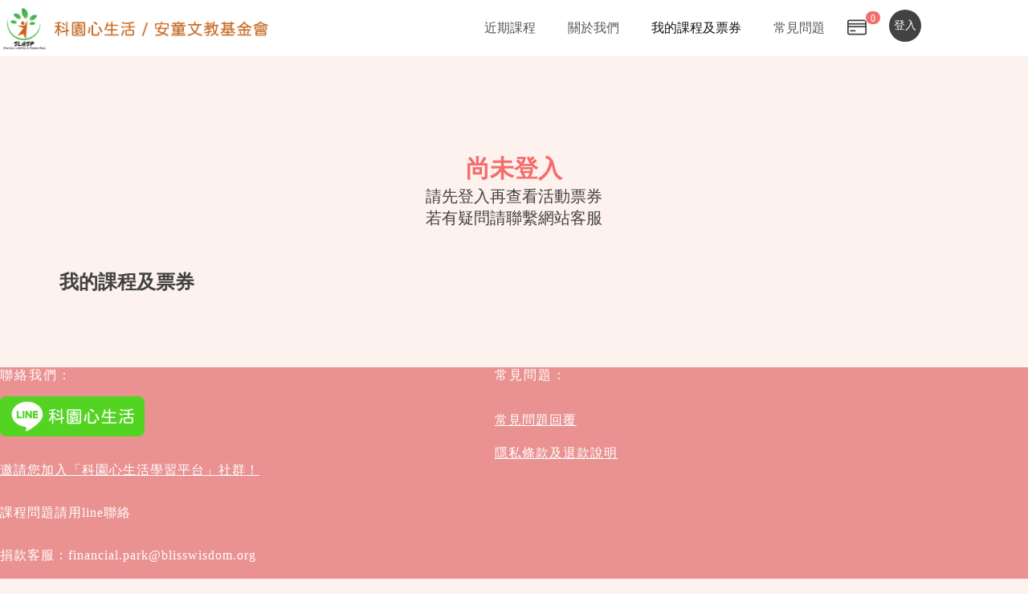

--- FILE ---
content_type: text/html; charset=UTF-8
request_url: https://www.spiritiallifestyle.org/ticket/
body_size: 15190
content:
<!doctype html>
<html lang="zh-TW">
<head>
	
	<meta charset="UTF-8">
	<meta name="viewport" content="width=device-width, initial-scale=1, maximum-scale=5, viewport-fit=cover">
	<link rel="profile" href="https://gmpg.org/xfn/11">

	<meta name='robots' content='index, follow, max-image-preview:large, max-snippet:-1, max-video-preview:-1' />

	<!-- This site is optimized with the Yoast SEO plugin v24.8.1 - https://yoast.com/wordpress/plugins/seo/ -->
	<title>我的活動票券 - 科園心生活</title>
	<link rel="canonical" href="https://www.spiritiallifestyle.org/ticket/" />
	<meta property="og:locale" content="zh_TW" />
	<meta property="og:type" content="article" />
	<meta property="og:title" content="我的活動票券 - 科園心生活" />
	<meta property="og:url" content="https://www.spiritiallifestyle.org/ticket/" />
	<meta property="og:site_name" content="科園心生活" />
	<meta property="article:modified_time" content="2022-04-27T07:42:24+00:00" />
	<meta name="twitter:card" content="summary_large_image" />
	<script type="application/ld+json" class="yoast-schema-graph">{"@context":"https://schema.org","@graph":[{"@type":"WebPage","@id":"https://www.spiritiallifestyle.org/ticket/","url":"https://www.spiritiallifestyle.org/ticket/","name":"我的活動票券 - 科園心生活","isPartOf":{"@id":"https://www.spiritiallifestyle.org/#website"},"datePublished":"2022-04-27T07:40:57+00:00","dateModified":"2022-04-27T07:42:24+00:00","breadcrumb":{"@id":"https://www.spiritiallifestyle.org/ticket/#breadcrumb"},"inLanguage":"zh-TW","potentialAction":[{"@type":"ReadAction","target":["https://www.spiritiallifestyle.org/ticket/"]}]},{"@type":"BreadcrumbList","@id":"https://www.spiritiallifestyle.org/ticket/#breadcrumb","itemListElement":[{"@type":"ListItem","position":1,"name":"首頁","item":"https://www.spiritiallifestyle.org/"},{"@type":"ListItem","position":2,"name":"我的活動票券"}]},{"@type":"WebSite","@id":"https://www.spiritiallifestyle.org/#website","url":"https://www.spiritiallifestyle.org/","name":"科園心生活","description":"Spiritual Lifestyle @ Sicence Park","publisher":{"@id":"https://www.spiritiallifestyle.org/#organization"},"potentialAction":[{"@type":"SearchAction","target":{"@type":"EntryPoint","urlTemplate":"https://www.spiritiallifestyle.org/?s={search_term_string}"},"query-input":{"@type":"PropertyValueSpecification","valueRequired":true,"valueName":"search_term_string"}}],"inLanguage":"zh-TW"},{"@type":"Organization","@id":"https://www.spiritiallifestyle.org/#organization","name":"科園心生活","url":"https://www.spiritiallifestyle.org/","logo":{"@type":"ImageObject","inLanguage":"zh-TW","@id":"https://www.spiritiallifestyle.org/#/schema/logo/image/","url":"https://www.spiritiallifestyle.org/wp-content/uploads/2022/05/new-logo-v2.png","contentUrl":"https://www.spiritiallifestyle.org/wp-content/uploads/2022/05/new-logo-v2.png","width":3000,"height":521,"caption":"科園心生活"},"image":{"@id":"https://www.spiritiallifestyle.org/#/schema/logo/image/"}}]}</script>
	<!-- / Yoast SEO plugin. -->


<link rel='dns-prefetch' href='//fonts.googleapis.com' />
<link rel='dns-prefetch' href='//use.fontawesome.com' />
<link rel="alternate" type="application/rss+xml" title="訂閱《科園心生活》&raquo; 資訊提供" href="https://www.spiritiallifestyle.org/feed/" />
<link rel="alternate" type="application/rss+xml" title="訂閱《科園心生活》&raquo; 留言的資訊提供" href="https://www.spiritiallifestyle.org/comments/feed/" />
<link rel="alternate" title="oEmbed (JSON)" type="application/json+oembed" href="https://www.spiritiallifestyle.org/wp-json/oembed/1.0/embed?url=https%3A%2F%2Fwww.spiritiallifestyle.org%2Fticket%2F" />
<link rel="alternate" title="oEmbed (XML)" type="text/xml+oembed" href="https://www.spiritiallifestyle.org/wp-json/oembed/1.0/embed?url=https%3A%2F%2Fwww.spiritiallifestyle.org%2Fticket%2F&#038;format=xml" />
<style id='wp-img-auto-sizes-contain-inline-css'>
img:is([sizes=auto i],[sizes^="auto," i]){contain-intrinsic-size:3000px 1500px}
/*# sourceURL=wp-img-auto-sizes-contain-inline-css */
</style>
<link rel='stylesheet' id='blocksy-dynamic-global-css' href='https://www.spiritiallifestyle.org/wp-content/uploads/blocksy/css/global.css?ver=95112' media='all' />
<link rel='stylesheet' id='wp-block-library-css' href='https://www.spiritiallifestyle.org/wp-includes/css/dist/block-library/style.min.css?ver=6.9' media='all' />
<style id='font-awesome-svg-styles-default-inline-css'>
.svg-inline--fa {
  display: inline-block;
  height: 1em;
  overflow: visible;
  vertical-align: -.125em;
}
/*# sourceURL=font-awesome-svg-styles-default-inline-css */
</style>
<link rel='stylesheet' id='font-awesome-svg-styles-css' href='https://www.spiritiallifestyle.org/wp-content/uploads/font-awesome/v5.15.4/css/svg-with-js.css' media='all' />
<style id='font-awesome-svg-styles-inline-css'>
   .wp-block-font-awesome-icon svg::before,
   .wp-rich-text-font-awesome-icon svg::before {content: unset;}
/*# sourceURL=font-awesome-svg-styles-inline-css */
</style>
<style id='global-styles-inline-css'>
:root{--wp--preset--aspect-ratio--square: 1;--wp--preset--aspect-ratio--4-3: 4/3;--wp--preset--aspect-ratio--3-4: 3/4;--wp--preset--aspect-ratio--3-2: 3/2;--wp--preset--aspect-ratio--2-3: 2/3;--wp--preset--aspect-ratio--16-9: 16/9;--wp--preset--aspect-ratio--9-16: 9/16;--wp--preset--color--black: #000000;--wp--preset--color--cyan-bluish-gray: #abb8c3;--wp--preset--color--white: #ffffff;--wp--preset--color--pale-pink: #f78da7;--wp--preset--color--vivid-red: #cf2e2e;--wp--preset--color--luminous-vivid-orange: #ff6900;--wp--preset--color--luminous-vivid-amber: #fcb900;--wp--preset--color--light-green-cyan: #7bdcb5;--wp--preset--color--vivid-green-cyan: #00d084;--wp--preset--color--pale-cyan-blue: #8ed1fc;--wp--preset--color--vivid-cyan-blue: #0693e3;--wp--preset--color--vivid-purple: #9b51e0;--wp--preset--color--palette-color-1: var(--theme-palette-color-1, #e8363c);--wp--preset--color--palette-color-2: var(--theme-palette-color-2, #d81c22);--wp--preset--color--palette-color-3: var(--theme-palette-color-3, #687279);--wp--preset--color--palette-color-4: var(--theme-palette-color-4, #131117);--wp--preset--color--palette-color-5: var(--theme-palette-color-5, #d9dadc);--wp--preset--color--palette-color-6: var(--theme-palette-color-6, #e8e8e8);--wp--preset--color--palette-color-7: var(--theme-palette-color-7, #FBFBFB);--wp--preset--color--palette-color-8: var(--theme-palette-color-8, #ffffff);--wp--preset--gradient--vivid-cyan-blue-to-vivid-purple: linear-gradient(135deg,rgb(6,147,227) 0%,rgb(155,81,224) 100%);--wp--preset--gradient--light-green-cyan-to-vivid-green-cyan: linear-gradient(135deg,rgb(122,220,180) 0%,rgb(0,208,130) 100%);--wp--preset--gradient--luminous-vivid-amber-to-luminous-vivid-orange: linear-gradient(135deg,rgb(252,185,0) 0%,rgb(255,105,0) 100%);--wp--preset--gradient--luminous-vivid-orange-to-vivid-red: linear-gradient(135deg,rgb(255,105,0) 0%,rgb(207,46,46) 100%);--wp--preset--gradient--very-light-gray-to-cyan-bluish-gray: linear-gradient(135deg,rgb(238,238,238) 0%,rgb(169,184,195) 100%);--wp--preset--gradient--cool-to-warm-spectrum: linear-gradient(135deg,rgb(74,234,220) 0%,rgb(151,120,209) 20%,rgb(207,42,186) 40%,rgb(238,44,130) 60%,rgb(251,105,98) 80%,rgb(254,248,76) 100%);--wp--preset--gradient--blush-light-purple: linear-gradient(135deg,rgb(255,206,236) 0%,rgb(152,150,240) 100%);--wp--preset--gradient--blush-bordeaux: linear-gradient(135deg,rgb(254,205,165) 0%,rgb(254,45,45) 50%,rgb(107,0,62) 100%);--wp--preset--gradient--luminous-dusk: linear-gradient(135deg,rgb(255,203,112) 0%,rgb(199,81,192) 50%,rgb(65,88,208) 100%);--wp--preset--gradient--pale-ocean: linear-gradient(135deg,rgb(255,245,203) 0%,rgb(182,227,212) 50%,rgb(51,167,181) 100%);--wp--preset--gradient--electric-grass: linear-gradient(135deg,rgb(202,248,128) 0%,rgb(113,206,126) 100%);--wp--preset--gradient--midnight: linear-gradient(135deg,rgb(2,3,129) 0%,rgb(40,116,252) 100%);--wp--preset--gradient--juicy-peach: linear-gradient(to right, #ffecd2 0%, #fcb69f 100%);--wp--preset--gradient--young-passion: linear-gradient(to right, #ff8177 0%, #ff867a 0%, #ff8c7f 21%, #f99185 52%, #cf556c 78%, #b12a5b 100%);--wp--preset--gradient--true-sunset: linear-gradient(to right, #fa709a 0%, #fee140 100%);--wp--preset--gradient--morpheus-den: linear-gradient(to top, #30cfd0 0%, #330867 100%);--wp--preset--gradient--plum-plate: linear-gradient(135deg, #667eea 0%, #764ba2 100%);--wp--preset--gradient--aqua-splash: linear-gradient(15deg, #13547a 0%, #80d0c7 100%);--wp--preset--gradient--love-kiss: linear-gradient(to top, #ff0844 0%, #ffb199 100%);--wp--preset--gradient--new-retrowave: linear-gradient(to top, #3b41c5 0%, #a981bb 49%, #ffc8a9 100%);--wp--preset--gradient--plum-bath: linear-gradient(to top, #cc208e 0%, #6713d2 100%);--wp--preset--gradient--high-flight: linear-gradient(to right, #0acffe 0%, #495aff 100%);--wp--preset--gradient--teen-party: linear-gradient(-225deg, #FF057C 0%, #8D0B93 50%, #321575 100%);--wp--preset--gradient--fabled-sunset: linear-gradient(-225deg, #231557 0%, #44107A 29%, #FF1361 67%, #FFF800 100%);--wp--preset--gradient--arielle-smile: radial-gradient(circle 248px at center, #16d9e3 0%, #30c7ec 47%, #46aef7 100%);--wp--preset--gradient--itmeo-branding: linear-gradient(180deg, #2af598 0%, #009efd 100%);--wp--preset--gradient--deep-blue: linear-gradient(to right, #6a11cb 0%, #2575fc 100%);--wp--preset--gradient--strong-bliss: linear-gradient(to right, #f78ca0 0%, #f9748f 19%, #fd868c 60%, #fe9a8b 100%);--wp--preset--gradient--sweet-period: linear-gradient(to top, #3f51b1 0%, #5a55ae 13%, #7b5fac 25%, #8f6aae 38%, #a86aa4 50%, #cc6b8e 62%, #f18271 75%, #f3a469 87%, #f7c978 100%);--wp--preset--gradient--purple-division: linear-gradient(to top, #7028e4 0%, #e5b2ca 100%);--wp--preset--gradient--cold-evening: linear-gradient(to top, #0c3483 0%, #a2b6df 100%, #6b8cce 100%, #a2b6df 100%);--wp--preset--gradient--mountain-rock: linear-gradient(to right, #868f96 0%, #596164 100%);--wp--preset--gradient--desert-hump: linear-gradient(to top, #c79081 0%, #dfa579 100%);--wp--preset--gradient--ethernal-constance: linear-gradient(to top, #09203f 0%, #537895 100%);--wp--preset--gradient--happy-memories: linear-gradient(-60deg, #ff5858 0%, #f09819 100%);--wp--preset--gradient--grown-early: linear-gradient(to top, #0ba360 0%, #3cba92 100%);--wp--preset--gradient--morning-salad: linear-gradient(-225deg, #B7F8DB 0%, #50A7C2 100%);--wp--preset--gradient--night-call: linear-gradient(-225deg, #AC32E4 0%, #7918F2 48%, #4801FF 100%);--wp--preset--gradient--mind-crawl: linear-gradient(-225deg, #473B7B 0%, #3584A7 51%, #30D2BE 100%);--wp--preset--gradient--angel-care: linear-gradient(-225deg, #FFE29F 0%, #FFA99F 48%, #FF719A 100%);--wp--preset--gradient--juicy-cake: linear-gradient(to top, #e14fad 0%, #f9d423 100%);--wp--preset--gradient--rich-metal: linear-gradient(to right, #d7d2cc 0%, #304352 100%);--wp--preset--gradient--mole-hall: linear-gradient(-20deg, #616161 0%, #9bc5c3 100%);--wp--preset--gradient--cloudy-knoxville: linear-gradient(120deg, #fdfbfb 0%, #ebedee 100%);--wp--preset--gradient--soft-grass: linear-gradient(to top, #c1dfc4 0%, #deecdd 100%);--wp--preset--gradient--saint-petersburg: linear-gradient(135deg, #f5f7fa 0%, #c3cfe2 100%);--wp--preset--gradient--everlasting-sky: linear-gradient(135deg, #fdfcfb 0%, #e2d1c3 100%);--wp--preset--gradient--kind-steel: linear-gradient(-20deg, #e9defa 0%, #fbfcdb 100%);--wp--preset--gradient--over-sun: linear-gradient(60deg, #abecd6 0%, #fbed96 100%);--wp--preset--gradient--premium-white: linear-gradient(to top, #d5d4d0 0%, #d5d4d0 1%, #eeeeec 31%, #efeeec 75%, #e9e9e7 100%);--wp--preset--gradient--clean-mirror: linear-gradient(45deg, #93a5cf 0%, #e4efe9 100%);--wp--preset--gradient--wild-apple: linear-gradient(to top, #d299c2 0%, #fef9d7 100%);--wp--preset--gradient--snow-again: linear-gradient(to top, #e6e9f0 0%, #eef1f5 100%);--wp--preset--gradient--confident-cloud: linear-gradient(to top, #dad4ec 0%, #dad4ec 1%, #f3e7e9 100%);--wp--preset--gradient--glass-water: linear-gradient(to top, #dfe9f3 0%, white 100%);--wp--preset--gradient--perfect-white: linear-gradient(-225deg, #E3FDF5 0%, #FFE6FA 100%);--wp--preset--font-size--small: 13px;--wp--preset--font-size--medium: 20px;--wp--preset--font-size--large: clamp(22px, 1.375rem + ((1vw - 3.2px) * 0.625), 30px);--wp--preset--font-size--x-large: clamp(30px, 1.875rem + ((1vw - 3.2px) * 1.563), 50px);--wp--preset--font-size--xx-large: clamp(45px, 2.813rem + ((1vw - 3.2px) * 2.734), 80px);--wp--preset--spacing--20: 0.44rem;--wp--preset--spacing--30: 0.67rem;--wp--preset--spacing--40: 1rem;--wp--preset--spacing--50: 1.5rem;--wp--preset--spacing--60: 2.25rem;--wp--preset--spacing--70: 3.38rem;--wp--preset--spacing--80: 5.06rem;--wp--preset--shadow--natural: 6px 6px 9px rgba(0, 0, 0, 0.2);--wp--preset--shadow--deep: 12px 12px 50px rgba(0, 0, 0, 0.4);--wp--preset--shadow--sharp: 6px 6px 0px rgba(0, 0, 0, 0.2);--wp--preset--shadow--outlined: 6px 6px 0px -3px rgb(255, 255, 255), 6px 6px rgb(0, 0, 0);--wp--preset--shadow--crisp: 6px 6px 0px rgb(0, 0, 0);}:root { --wp--style--global--content-size: var(--theme-block-max-width);--wp--style--global--wide-size: var(--theme-block-wide-max-width); }:where(body) { margin: 0; }.wp-site-blocks > .alignleft { float: left; margin-right: 2em; }.wp-site-blocks > .alignright { float: right; margin-left: 2em; }.wp-site-blocks > .aligncenter { justify-content: center; margin-left: auto; margin-right: auto; }:where(.wp-site-blocks) > * { margin-block-start: var(--theme-content-spacing); margin-block-end: 0; }:where(.wp-site-blocks) > :first-child { margin-block-start: 0; }:where(.wp-site-blocks) > :last-child { margin-block-end: 0; }:root { --wp--style--block-gap: var(--theme-content-spacing); }:root :where(.is-layout-flow) > :first-child{margin-block-start: 0;}:root :where(.is-layout-flow) > :last-child{margin-block-end: 0;}:root :where(.is-layout-flow) > *{margin-block-start: var(--theme-content-spacing);margin-block-end: 0;}:root :where(.is-layout-constrained) > :first-child{margin-block-start: 0;}:root :where(.is-layout-constrained) > :last-child{margin-block-end: 0;}:root :where(.is-layout-constrained) > *{margin-block-start: var(--theme-content-spacing);margin-block-end: 0;}:root :where(.is-layout-flex){gap: var(--theme-content-spacing);}:root :where(.is-layout-grid){gap: var(--theme-content-spacing);}.is-layout-flow > .alignleft{float: left;margin-inline-start: 0;margin-inline-end: 2em;}.is-layout-flow > .alignright{float: right;margin-inline-start: 2em;margin-inline-end: 0;}.is-layout-flow > .aligncenter{margin-left: auto !important;margin-right: auto !important;}.is-layout-constrained > .alignleft{float: left;margin-inline-start: 0;margin-inline-end: 2em;}.is-layout-constrained > .alignright{float: right;margin-inline-start: 2em;margin-inline-end: 0;}.is-layout-constrained > .aligncenter{margin-left: auto !important;margin-right: auto !important;}.is-layout-constrained > :where(:not(.alignleft):not(.alignright):not(.alignfull)){max-width: var(--wp--style--global--content-size);margin-left: auto !important;margin-right: auto !important;}.is-layout-constrained > .alignwide{max-width: var(--wp--style--global--wide-size);}body .is-layout-flex{display: flex;}.is-layout-flex{flex-wrap: wrap;align-items: center;}.is-layout-flex > :is(*, div){margin: 0;}body .is-layout-grid{display: grid;}.is-layout-grid > :is(*, div){margin: 0;}body{padding-top: 0px;padding-right: 0px;padding-bottom: 0px;padding-left: 0px;}:root :where(.wp-element-button, .wp-block-button__link){font-style: inherit;font-weight: inherit;letter-spacing: inherit;text-transform: inherit;}.has-black-color{color: var(--wp--preset--color--black) !important;}.has-cyan-bluish-gray-color{color: var(--wp--preset--color--cyan-bluish-gray) !important;}.has-white-color{color: var(--wp--preset--color--white) !important;}.has-pale-pink-color{color: var(--wp--preset--color--pale-pink) !important;}.has-vivid-red-color{color: var(--wp--preset--color--vivid-red) !important;}.has-luminous-vivid-orange-color{color: var(--wp--preset--color--luminous-vivid-orange) !important;}.has-luminous-vivid-amber-color{color: var(--wp--preset--color--luminous-vivid-amber) !important;}.has-light-green-cyan-color{color: var(--wp--preset--color--light-green-cyan) !important;}.has-vivid-green-cyan-color{color: var(--wp--preset--color--vivid-green-cyan) !important;}.has-pale-cyan-blue-color{color: var(--wp--preset--color--pale-cyan-blue) !important;}.has-vivid-cyan-blue-color{color: var(--wp--preset--color--vivid-cyan-blue) !important;}.has-vivid-purple-color{color: var(--wp--preset--color--vivid-purple) !important;}.has-palette-color-1-color{color: var(--wp--preset--color--palette-color-1) !important;}.has-palette-color-2-color{color: var(--wp--preset--color--palette-color-2) !important;}.has-palette-color-3-color{color: var(--wp--preset--color--palette-color-3) !important;}.has-palette-color-4-color{color: var(--wp--preset--color--palette-color-4) !important;}.has-palette-color-5-color{color: var(--wp--preset--color--palette-color-5) !important;}.has-palette-color-6-color{color: var(--wp--preset--color--palette-color-6) !important;}.has-palette-color-7-color{color: var(--wp--preset--color--palette-color-7) !important;}.has-palette-color-8-color{color: var(--wp--preset--color--palette-color-8) !important;}.has-black-background-color{background-color: var(--wp--preset--color--black) !important;}.has-cyan-bluish-gray-background-color{background-color: var(--wp--preset--color--cyan-bluish-gray) !important;}.has-white-background-color{background-color: var(--wp--preset--color--white) !important;}.has-pale-pink-background-color{background-color: var(--wp--preset--color--pale-pink) !important;}.has-vivid-red-background-color{background-color: var(--wp--preset--color--vivid-red) !important;}.has-luminous-vivid-orange-background-color{background-color: var(--wp--preset--color--luminous-vivid-orange) !important;}.has-luminous-vivid-amber-background-color{background-color: var(--wp--preset--color--luminous-vivid-amber) !important;}.has-light-green-cyan-background-color{background-color: var(--wp--preset--color--light-green-cyan) !important;}.has-vivid-green-cyan-background-color{background-color: var(--wp--preset--color--vivid-green-cyan) !important;}.has-pale-cyan-blue-background-color{background-color: var(--wp--preset--color--pale-cyan-blue) !important;}.has-vivid-cyan-blue-background-color{background-color: var(--wp--preset--color--vivid-cyan-blue) !important;}.has-vivid-purple-background-color{background-color: var(--wp--preset--color--vivid-purple) !important;}.has-palette-color-1-background-color{background-color: var(--wp--preset--color--palette-color-1) !important;}.has-palette-color-2-background-color{background-color: var(--wp--preset--color--palette-color-2) !important;}.has-palette-color-3-background-color{background-color: var(--wp--preset--color--palette-color-3) !important;}.has-palette-color-4-background-color{background-color: var(--wp--preset--color--palette-color-4) !important;}.has-palette-color-5-background-color{background-color: var(--wp--preset--color--palette-color-5) !important;}.has-palette-color-6-background-color{background-color: var(--wp--preset--color--palette-color-6) !important;}.has-palette-color-7-background-color{background-color: var(--wp--preset--color--palette-color-7) !important;}.has-palette-color-8-background-color{background-color: var(--wp--preset--color--palette-color-8) !important;}.has-black-border-color{border-color: var(--wp--preset--color--black) !important;}.has-cyan-bluish-gray-border-color{border-color: var(--wp--preset--color--cyan-bluish-gray) !important;}.has-white-border-color{border-color: var(--wp--preset--color--white) !important;}.has-pale-pink-border-color{border-color: var(--wp--preset--color--pale-pink) !important;}.has-vivid-red-border-color{border-color: var(--wp--preset--color--vivid-red) !important;}.has-luminous-vivid-orange-border-color{border-color: var(--wp--preset--color--luminous-vivid-orange) !important;}.has-luminous-vivid-amber-border-color{border-color: var(--wp--preset--color--luminous-vivid-amber) !important;}.has-light-green-cyan-border-color{border-color: var(--wp--preset--color--light-green-cyan) !important;}.has-vivid-green-cyan-border-color{border-color: var(--wp--preset--color--vivid-green-cyan) !important;}.has-pale-cyan-blue-border-color{border-color: var(--wp--preset--color--pale-cyan-blue) !important;}.has-vivid-cyan-blue-border-color{border-color: var(--wp--preset--color--vivid-cyan-blue) !important;}.has-vivid-purple-border-color{border-color: var(--wp--preset--color--vivid-purple) !important;}.has-palette-color-1-border-color{border-color: var(--wp--preset--color--palette-color-1) !important;}.has-palette-color-2-border-color{border-color: var(--wp--preset--color--palette-color-2) !important;}.has-palette-color-3-border-color{border-color: var(--wp--preset--color--palette-color-3) !important;}.has-palette-color-4-border-color{border-color: var(--wp--preset--color--palette-color-4) !important;}.has-palette-color-5-border-color{border-color: var(--wp--preset--color--palette-color-5) !important;}.has-palette-color-6-border-color{border-color: var(--wp--preset--color--palette-color-6) !important;}.has-palette-color-7-border-color{border-color: var(--wp--preset--color--palette-color-7) !important;}.has-palette-color-8-border-color{border-color: var(--wp--preset--color--palette-color-8) !important;}.has-vivid-cyan-blue-to-vivid-purple-gradient-background{background: var(--wp--preset--gradient--vivid-cyan-blue-to-vivid-purple) !important;}.has-light-green-cyan-to-vivid-green-cyan-gradient-background{background: var(--wp--preset--gradient--light-green-cyan-to-vivid-green-cyan) !important;}.has-luminous-vivid-amber-to-luminous-vivid-orange-gradient-background{background: var(--wp--preset--gradient--luminous-vivid-amber-to-luminous-vivid-orange) !important;}.has-luminous-vivid-orange-to-vivid-red-gradient-background{background: var(--wp--preset--gradient--luminous-vivid-orange-to-vivid-red) !important;}.has-very-light-gray-to-cyan-bluish-gray-gradient-background{background: var(--wp--preset--gradient--very-light-gray-to-cyan-bluish-gray) !important;}.has-cool-to-warm-spectrum-gradient-background{background: var(--wp--preset--gradient--cool-to-warm-spectrum) !important;}.has-blush-light-purple-gradient-background{background: var(--wp--preset--gradient--blush-light-purple) !important;}.has-blush-bordeaux-gradient-background{background: var(--wp--preset--gradient--blush-bordeaux) !important;}.has-luminous-dusk-gradient-background{background: var(--wp--preset--gradient--luminous-dusk) !important;}.has-pale-ocean-gradient-background{background: var(--wp--preset--gradient--pale-ocean) !important;}.has-electric-grass-gradient-background{background: var(--wp--preset--gradient--electric-grass) !important;}.has-midnight-gradient-background{background: var(--wp--preset--gradient--midnight) !important;}.has-juicy-peach-gradient-background{background: var(--wp--preset--gradient--juicy-peach) !important;}.has-young-passion-gradient-background{background: var(--wp--preset--gradient--young-passion) !important;}.has-true-sunset-gradient-background{background: var(--wp--preset--gradient--true-sunset) !important;}.has-morpheus-den-gradient-background{background: var(--wp--preset--gradient--morpheus-den) !important;}.has-plum-plate-gradient-background{background: var(--wp--preset--gradient--plum-plate) !important;}.has-aqua-splash-gradient-background{background: var(--wp--preset--gradient--aqua-splash) !important;}.has-love-kiss-gradient-background{background: var(--wp--preset--gradient--love-kiss) !important;}.has-new-retrowave-gradient-background{background: var(--wp--preset--gradient--new-retrowave) !important;}.has-plum-bath-gradient-background{background: var(--wp--preset--gradient--plum-bath) !important;}.has-high-flight-gradient-background{background: var(--wp--preset--gradient--high-flight) !important;}.has-teen-party-gradient-background{background: var(--wp--preset--gradient--teen-party) !important;}.has-fabled-sunset-gradient-background{background: var(--wp--preset--gradient--fabled-sunset) !important;}.has-arielle-smile-gradient-background{background: var(--wp--preset--gradient--arielle-smile) !important;}.has-itmeo-branding-gradient-background{background: var(--wp--preset--gradient--itmeo-branding) !important;}.has-deep-blue-gradient-background{background: var(--wp--preset--gradient--deep-blue) !important;}.has-strong-bliss-gradient-background{background: var(--wp--preset--gradient--strong-bliss) !important;}.has-sweet-period-gradient-background{background: var(--wp--preset--gradient--sweet-period) !important;}.has-purple-division-gradient-background{background: var(--wp--preset--gradient--purple-division) !important;}.has-cold-evening-gradient-background{background: var(--wp--preset--gradient--cold-evening) !important;}.has-mountain-rock-gradient-background{background: var(--wp--preset--gradient--mountain-rock) !important;}.has-desert-hump-gradient-background{background: var(--wp--preset--gradient--desert-hump) !important;}.has-ethernal-constance-gradient-background{background: var(--wp--preset--gradient--ethernal-constance) !important;}.has-happy-memories-gradient-background{background: var(--wp--preset--gradient--happy-memories) !important;}.has-grown-early-gradient-background{background: var(--wp--preset--gradient--grown-early) !important;}.has-morning-salad-gradient-background{background: var(--wp--preset--gradient--morning-salad) !important;}.has-night-call-gradient-background{background: var(--wp--preset--gradient--night-call) !important;}.has-mind-crawl-gradient-background{background: var(--wp--preset--gradient--mind-crawl) !important;}.has-angel-care-gradient-background{background: var(--wp--preset--gradient--angel-care) !important;}.has-juicy-cake-gradient-background{background: var(--wp--preset--gradient--juicy-cake) !important;}.has-rich-metal-gradient-background{background: var(--wp--preset--gradient--rich-metal) !important;}.has-mole-hall-gradient-background{background: var(--wp--preset--gradient--mole-hall) !important;}.has-cloudy-knoxville-gradient-background{background: var(--wp--preset--gradient--cloudy-knoxville) !important;}.has-soft-grass-gradient-background{background: var(--wp--preset--gradient--soft-grass) !important;}.has-saint-petersburg-gradient-background{background: var(--wp--preset--gradient--saint-petersburg) !important;}.has-everlasting-sky-gradient-background{background: var(--wp--preset--gradient--everlasting-sky) !important;}.has-kind-steel-gradient-background{background: var(--wp--preset--gradient--kind-steel) !important;}.has-over-sun-gradient-background{background: var(--wp--preset--gradient--over-sun) !important;}.has-premium-white-gradient-background{background: var(--wp--preset--gradient--premium-white) !important;}.has-clean-mirror-gradient-background{background: var(--wp--preset--gradient--clean-mirror) !important;}.has-wild-apple-gradient-background{background: var(--wp--preset--gradient--wild-apple) !important;}.has-snow-again-gradient-background{background: var(--wp--preset--gradient--snow-again) !important;}.has-confident-cloud-gradient-background{background: var(--wp--preset--gradient--confident-cloud) !important;}.has-glass-water-gradient-background{background: var(--wp--preset--gradient--glass-water) !important;}.has-perfect-white-gradient-background{background: var(--wp--preset--gradient--perfect-white) !important;}.has-small-font-size{font-size: var(--wp--preset--font-size--small) !important;}.has-medium-font-size{font-size: var(--wp--preset--font-size--medium) !important;}.has-large-font-size{font-size: var(--wp--preset--font-size--large) !important;}.has-x-large-font-size{font-size: var(--wp--preset--font-size--x-large) !important;}.has-xx-large-font-size{font-size: var(--wp--preset--font-size--xx-large) !important;}
:root :where(.wp-block-pullquote){font-size: clamp(0.984em, 0.984rem + ((1vw - 0.2em) * 0.645), 1.5em);line-height: 1.6;}
/*# sourceURL=global-styles-inline-css */
</style>
<link rel='stylesheet' id='tss-css' href='https://www.spiritiallifestyle.org/wp-content/plugins/testimonial-slider-and-showcase/assets/css/wptestimonial.css?ver=2.4.1' media='all' />
<link rel='stylesheet' id='parent-style-css' href='https://www.spiritiallifestyle.org/wp-content/themes/blocksy/style.css?ver=6.9' media='all' />
<link rel='stylesheet' id='blocksy-fonts-font-source-google-css' href='https://fonts.googleapis.com/css2?family=Roboto:wght@400;500;700&#038;family=IBM%20Plex%20Mono:wght@700&#038;display=swap' media='all' />
<link rel='stylesheet' id='ct-main-styles-css' href='https://www.spiritiallifestyle.org/wp-content/themes/blocksy/static/bundle/main.min.css?ver=2.1.25' media='all' />
<link rel='stylesheet' id='ct-elementor-styles-css' href='https://www.spiritiallifestyle.org/wp-content/themes/blocksy/static/bundle/elementor-frontend.min.css?ver=2.1.25' media='all' />
<link rel='stylesheet' id='font-awesome-official-css' href='https://use.fontawesome.com/releases/v5.15.4/css/all.css' media='all' integrity="sha384-DyZ88mC6Up2uqS4h/KRgHuoeGwBcD4Ng9SiP4dIRy0EXTlnuz47vAwmeGwVChigm" crossorigin="anonymous" />
<link rel='stylesheet' id='elementor-icons-css' href='https://www.spiritiallifestyle.org/wp-content/plugins/elementor/assets/lib/eicons/css/elementor-icons.min.css?ver=5.45.0' media='all' />
<link rel='stylesheet' id='elementor-frontend-css' href='https://www.spiritiallifestyle.org/wp-content/plugins/elementor/assets/css/frontend.min.css?ver=3.34.1' media='all' />
<link rel='stylesheet' id='elementor-post-1124-css' href='https://www.spiritiallifestyle.org/wp-content/uploads/elementor/css/post-1124.css?ver=1768595113' media='all' />
<link rel='stylesheet' id='font-awesome-official-v4shim-css' href='https://use.fontawesome.com/releases/v5.15.4/css/v4-shims.css' media='all' integrity="sha384-Vq76wejb3QJM4nDatBa5rUOve+9gkegsjCebvV/9fvXlGWo4HCMR4cJZjjcF6Viv" crossorigin="anonymous" />
<style id='font-awesome-official-v4shim-inline-css'>
@font-face {
font-family: "FontAwesome";
font-display: block;
src: url("https://use.fontawesome.com/releases/v5.15.4/webfonts/fa-brands-400.eot"),
		url("https://use.fontawesome.com/releases/v5.15.4/webfonts/fa-brands-400.eot?#iefix") format("embedded-opentype"),
		url("https://use.fontawesome.com/releases/v5.15.4/webfonts/fa-brands-400.woff2") format("woff2"),
		url("https://use.fontawesome.com/releases/v5.15.4/webfonts/fa-brands-400.woff") format("woff"),
		url("https://use.fontawesome.com/releases/v5.15.4/webfonts/fa-brands-400.ttf") format("truetype"),
		url("https://use.fontawesome.com/releases/v5.15.4/webfonts/fa-brands-400.svg#fontawesome") format("svg");
}

@font-face {
font-family: "FontAwesome";
font-display: block;
src: url("https://use.fontawesome.com/releases/v5.15.4/webfonts/fa-solid-900.eot"),
		url("https://use.fontawesome.com/releases/v5.15.4/webfonts/fa-solid-900.eot?#iefix") format("embedded-opentype"),
		url("https://use.fontawesome.com/releases/v5.15.4/webfonts/fa-solid-900.woff2") format("woff2"),
		url("https://use.fontawesome.com/releases/v5.15.4/webfonts/fa-solid-900.woff") format("woff"),
		url("https://use.fontawesome.com/releases/v5.15.4/webfonts/fa-solid-900.ttf") format("truetype"),
		url("https://use.fontawesome.com/releases/v5.15.4/webfonts/fa-solid-900.svg#fontawesome") format("svg");
}

@font-face {
font-family: "FontAwesome";
font-display: block;
src: url("https://use.fontawesome.com/releases/v5.15.4/webfonts/fa-regular-400.eot"),
		url("https://use.fontawesome.com/releases/v5.15.4/webfonts/fa-regular-400.eot?#iefix") format("embedded-opentype"),
		url("https://use.fontawesome.com/releases/v5.15.4/webfonts/fa-regular-400.woff2") format("woff2"),
		url("https://use.fontawesome.com/releases/v5.15.4/webfonts/fa-regular-400.woff") format("woff"),
		url("https://use.fontawesome.com/releases/v5.15.4/webfonts/fa-regular-400.ttf") format("truetype"),
		url("https://use.fontawesome.com/releases/v5.15.4/webfonts/fa-regular-400.svg#fontawesome") format("svg");
unicode-range: U+F004-F005,U+F007,U+F017,U+F022,U+F024,U+F02E,U+F03E,U+F044,U+F057-F059,U+F06E,U+F070,U+F075,U+F07B-F07C,U+F080,U+F086,U+F089,U+F094,U+F09D,U+F0A0,U+F0A4-F0A7,U+F0C5,U+F0C7-F0C8,U+F0E0,U+F0EB,U+F0F3,U+F0F8,U+F0FE,U+F111,U+F118-F11A,U+F11C,U+F133,U+F144,U+F146,U+F14A,U+F14D-F14E,U+F150-F152,U+F15B-F15C,U+F164-F165,U+F185-F186,U+F191-F192,U+F1AD,U+F1C1-F1C9,U+F1CD,U+F1D8,U+F1E3,U+F1EA,U+F1F6,U+F1F9,U+F20A,U+F247-F249,U+F24D,U+F254-F25B,U+F25D,U+F267,U+F271-F274,U+F279,U+F28B,U+F28D,U+F2B5-F2B6,U+F2B9,U+F2BB,U+F2BD,U+F2C1-F2C2,U+F2D0,U+F2D2,U+F2DC,U+F2ED,U+F328,U+F358-F35B,U+F3A5,U+F3D1,U+F410,U+F4AD;
}
/*# sourceURL=font-awesome-official-v4shim-inline-css */
</style>
<link rel='stylesheet' id='elementor-gf-local-roboto-css' href='https://www.spiritiallifestyle.org/wp-content/uploads/elementor/google-fonts/css/roboto.css?ver=1742243551' media='all' />
<link rel='stylesheet' id='elementor-gf-local-robotoslab-css' href='https://www.spiritiallifestyle.org/wp-content/uploads/elementor/google-fonts/css/robotoslab.css?ver=1742243551' media='all' />
<!--n2css--><!--n2js--><script src="https://www.spiritiallifestyle.org/wp-includes/js/jquery/jquery.min.js?ver=3.7.1" id="jquery-core-js"></script>
<script src="https://www.spiritiallifestyle.org/wp-includes/js/jquery/jquery-migrate.min.js?ver=3.4.1" id="jquery-migrate-js"></script>
<link rel="https://api.w.org/" href="https://www.spiritiallifestyle.org/wp-json/" /><link rel="alternate" title="JSON" type="application/json" href="https://www.spiritiallifestyle.org/wp-json/wp/v2/pages/1954" /><link rel="EditURI" type="application/rsd+xml" title="RSD" href="https://www.spiritiallifestyle.org/xmlrpc.php?rsd" />
<meta name="generator" content="WordPress 6.9" />
<link rel='shortlink' href='https://www.spiritiallifestyle.org/?p=1954' />
        <!-- <script>
            alert('Page is loading...');
        </script> -->
        <style>
            .lucidi-menu {
              visibility: hidden;
              display: none !important;
            }
            .lucidi-web {
              visibility: visible;
              display: inline-table !important;
            }

          @media only screen and (max-width: 768px) {
            .lucidi-menu {
              visibility: visible;
              display: inline-table !important;
            }
            .lucidi-web {
              visibility: hidden;
              display: none !important;
            }
          }

          .v-modal {
            visibility: hidden;
          }
        </style>
  <noscript><link rel='stylesheet' href='https://www.spiritiallifestyle.org/wp-content/themes/blocksy/static/bundle/no-scripts.min.css' type='text/css'></noscript>
<meta name="generator" content="Elementor 3.34.1; features: additional_custom_breakpoints; settings: css_print_method-external, google_font-enabled, font_display-auto">
			<style>
				.e-con.e-parent:nth-of-type(n+4):not(.e-lazyloaded):not(.e-no-lazyload),
				.e-con.e-parent:nth-of-type(n+4):not(.e-lazyloaded):not(.e-no-lazyload) * {
					background-image: none !important;
				}
				@media screen and (max-height: 1024px) {
					.e-con.e-parent:nth-of-type(n+3):not(.e-lazyloaded):not(.e-no-lazyload),
					.e-con.e-parent:nth-of-type(n+3):not(.e-lazyloaded):not(.e-no-lazyload) * {
						background-image: none !important;
					}
				}
				@media screen and (max-height: 640px) {
					.e-con.e-parent:nth-of-type(n+2):not(.e-lazyloaded):not(.e-no-lazyload),
					.e-con.e-parent:nth-of-type(n+2):not(.e-lazyloaded):not(.e-no-lazyload) * {
						background-image: none !important;
					}
				}
			</style>
						<meta name="theme-color" content="#6EC1E4">
			<link rel="icon" href="https://www.spiritiallifestyle.org/wp-content/uploads/2022/03/cropped-logo-32x32.png" sizes="32x32" />
<link rel="icon" href="https://www.spiritiallifestyle.org/wp-content/uploads/2022/03/cropped-logo-192x192.png" sizes="192x192" />
<link rel="apple-touch-icon" href="https://www.spiritiallifestyle.org/wp-content/uploads/2022/03/cropped-logo-180x180.png" />
<meta name="msapplication-TileImage" content="https://www.spiritiallifestyle.org/wp-content/uploads/2022/03/cropped-logo-270x270.png" />
		<style id="wp-custom-css">
			.menu-item.menu-item-type-post_type.menu-item-object-page.current-menu-item.page_item.current_page_item.lucidi-web {
	margin-top: 12px !important;
}

.el-input input {
	color: black !important;
}

}
@media (min-width: 691px) and (max-width: 1000px) {
	.final-sale-home-cta [data-products] {
		--shop-columns: repeat(3, minmax(0, 1fr))
	}
}

.final-sale-home-cta .product {
	--color: rgba(255, 255, 255, 0.5);
	--heading-color: #fff;
}

.elementor-icon-box-content {
	margin-top: -4px;
}

.wpforms-container {
	margin-bottom: 0px;
}

.ct-widget-cover-block {
	padding: 40px;
}

.title-offset {
	position: absolute;
	top: 71.8px;
	right: -2px;
}

/* 輪播圓角 */
/* .n2-ss-slider-2.n2-ow {
	border-radius: 30px !important;
} */

/* 首頁banner輪播 */
.home-banner-slider .n2-ss-slide.n2-ow {
	border-radius: 20px !important;
	box-shadow: 3px 3px 10px #999;
}
.home-banner-slider .n2-ss-showcase-slides.n2-ow.n2-ss-showcase-slides--ready {
	padding: 20px 0;
}

.ct-menu-link {
	padding-left: 10px;
}

/* footer line 圖片 */
.wp-image-1940 {
	width:180px;
}

.menu-item.menu-item-type-post_type.menu-item-object-page.current-menu-item.page_item.current_page_item.lucidi-web, .menu-item.menu-item-type-post_type.menu-item-object-page.current-menu-item.page_item.current_page_item.lucidi-menu {
	width: 100%;
	text-align: center;
}
.ct-panel {
	z-index:1000;
}

@media only screen and (max-width: 768px) {
.el-dialog.login-dialog {
	margin-top:1vh !important;
}
.el-dialog.login-dialog	.cheerfulgive-label-title {
		font-size:24px !important;
}
.ct-panel-content .mobile-menu ul .lucidi-menu {
		display: none !important;
}	
/* 手機登入購物車 */
.cheerfulgive-login-button .el-avatar.el-avatar--circle {
	width: 55px;
	height: 55px;
	line-height: 55px;
	font-size: 16px;
}
	.cheerfulgive-dropdown .el-avatar.el-avatar--circle {
		height: 55px;
		width: 55px;
		line-height: 55px;
	}
	.cheerfulgive-dropdown .cheerfulgive-dropdown-content {
		left: -110px;
	}
.cheerfulgive-cart-icon {
	width:36px !important;
	height:28px !important;
}
	.center-center {
		width:55px !important;
		height:55px !important;
		align-items: center !important;
	}
	.el-badge__content.is-fixed {
		height:22px;
		width:25px;
		display:flex;
		align-items:center;
		justify-content:center;
		top:5px !important;
		right:12px !important;
	}
}

@media only screen and (max-width: 768px) {
/* 手機登入下拉 */
	.cheerfulgive-dropdown-content {
		left:0;
	}
}

/* 登入窗樣式修改 */
.el-dialog.login-dialog .el-dialog__body .cheerfulgive-block .el-col.el-col-24 div {
	text-align: left !important;
	color:#bd1414 !important;
}
.el-dialog.login-dialog .el-dialog__body .cheerfulgive-block .cheerfulgive-label-regular {
	display: block;
	text-align:left !important;
}

/* el-input樣式修正 */
.el-input__inner {
	height: 40px !important;
	border-radius: 5px !important;
}

/* 首頁課程圖片 */
.home-class-pic img {
	border-radius: 10px;
	box-shadow: 5px 5px 10px #999;
}

/* 學員回饋 */
.student-feedback .swiper-arrow.swiper-button-prev ,.swiper-arrow.swiper-button-next {
	height: 40px;
	width: 40px;
	border-radius: 50px;
	background: white !important;
	box-shadow: -2px 2px 5px #00000026;
}
.student-feedback .swiper-arrow i {
	color: #414141;
	line-height: 40px;
}
.student-feedback .item-content-wrapper {
	max-width: 700px;
	margin: 0 auto;
	box-shadow: -2px 2px 5px #00000026;
	border-radius: 10px;
}
.tss-wrapper .tss-layout3 .item-content-wrapper:before, .tss-wrapper .tss-isotope1 .item-content-wrapper:before, .tss-wrapper .tss-video1 .item-content-wrapper:before, .tss-wrapper .tss-carousel3 .item-content-wrapper:before {
	color: #ffd861;
	text-shadow: 1px 1px grey;
}

.el-loading-mask .el-loading-spinner .circular {
	margin: auto;
}

/* 活動報名自訂欄位樣式修改 */
.cheerfulgive-content .dynamic-form .el-form .el-form-item .el-form-item__label {
	text-align: start;
}
.cheerfulgive-content .dynamic-form .el-form .el-form-item .el-form-item__content {
	margin: 0 !important;
}

/* 我的票券票券編號大字 */
.session-card .tw-text-xs.tw-text-gray-500 {
	font-size: 1rem !important;
	font-weight: 600;
	margin-bottom: 10px;
}

/* 活動報名多票券樣式修改 */
.cheerfulgive-content .el-row .el-col.el-col-24 .el-card.session-card.is-always-shadow .el-card__body .el-row .el-col.el-col-24.el-col-md-8, .cheerfulgive-content .el-row .el-col.el-col-24 .el-card.session-card.is-always-shadow .el-card__body .el-row .el-col.el-col-24.el-col-md-10, .cheerfulgive-content .el-row .el-col.el-col-24 .el-card.session-card.is-always-shadow .el-card__body .el-row .session-btn.el-col.el-col-24.el-col-md-6 {
	width: 100%;
}
.cheerfulgive-content .el-row .el-col.el-col-24 .el-card.session-card.is-always-shadow .el-card__body .el-row .session-btn.el-col.el-col-24.el-col-md-6 .el-row .el-col.el-col-10 {
	width: 30%;
}
.cheerfulgive-content .el-row .el-col.el-col-24 .el-card.session-card.is-always-shadow .el-card__body .el-row .session-btn.el-col.el-col-24.el-col-md-6 .el-row .el-col.el-col-5, .cheerfulgive-content .el-row .el-col.el-col-24 .el-card.session-card.is-always-shadow .el-card__body .el-row .session-btn.el-col.el-col-24.el-col-md-6 .el-row .el-col.el-col-4 {
	width: 20%;
}		</style>
			</head>


<body class="wp-singular page-template-default page page-id-1954 wp-custom-logo wp-embed-responsive wp-theme-blocksy wp-child-theme-blocksy-child elementor-default elementor-kit-1124 elementor-page elementor-page-1954 ct-elementor-default-template" data-link="type-2" data-prefix="single_page" data-header="type-1:sticky" data-footer="type-1" itemscope="itemscope" itemtype="https://schema.org/WebPage">

<a class="skip-link screen-reader-text" href="#main">跳至主要內容</a><div class="ct-drawer-canvas" data-location="start"><div id="offcanvas" class="ct-panel ct-header" data-behaviour="modal" role="dialog" aria-label="滑入對話框" inert="">
		<div class="ct-panel-actions">
			
			<button class="ct-toggle-close" data-type="type-1" aria-label="關閉側選單">
				<svg class="ct-icon" width="12" height="12" viewBox="0 0 15 15"><path d="M1 15a1 1 0 01-.71-.29 1 1 0 010-1.41l5.8-5.8-5.8-5.8A1 1 0 011.7.29l5.8 5.8 5.8-5.8a1 1 0 011.41 1.41l-5.8 5.8 5.8 5.8a1 1 0 01-1.41 1.41l-5.8-5.8-5.8 5.8A1 1 0 011 15z"/></svg>
			</button>
		</div>
		<div class="ct-panel-content" data-device="desktop"><div class="ct-panel-content-inner"></div></div><div class="ct-panel-content" data-device="mobile"><div class="ct-panel-content-inner">
<nav
	class="mobile-menu menu-container"
	data-id="mobile-menu" data-interaction="click" data-toggle-type="type-2" data-submenu-dots="yes"	aria-label="手機選單">

	<ul id="menu-%e6%89%8b%e6%a9%9f%e9%81%b8%e5%96%ae" class=""><li id="lucidi-696aa2d727436" class="menu-item menu-item-type-post_type menu-item-object-page current-menu-item page_item current_page_item lucidi-menu" style="margin-top: 7px; "  ><div class="cheerfulgive-login" ></div></li><li id="menu-item-1296" class="menu-item menu-item-type-custom menu-item-object-custom menu-item-home menu-item-1296"><a href="https://www.spiritiallifestyle.org/#lecture" class="ct-menu-link">近期課程</a></li>
<li id="menu-item-2694" class="menu-item menu-item-type-post_type menu-item-object-page menu-item-2694"><a href="https://www.spiritiallifestyle.org/about-us/" class="ct-menu-link">關於我們</a></li>
<li id="menu-item-2695" class="menu-item menu-item-type-post_type menu-item-object-page current-menu-item page_item page-item-1954 current_page_item menu-item-2695"><a href="https://www.spiritiallifestyle.org/ticket/" aria-current="page" class="ct-menu-link">我的課程及票券</a></li>
<li id="menu-item-2986" class="menu-item menu-item-type-custom menu-item-object-custom menu-item-2986"><a href="https://sites.google.com/blisswisdom.org/support/%E9%A6%96%E9%A0%81" class="ct-menu-link">常見問題</a></li>
<li id="lucidi-696aa2d727438" class="menu-item menu-item-type-post_type menu-item-object-page current-menu-item page_item current_page_item lucidi-web"  style="margin-top: 7px; "  ><div class="cheerfulgive-cart-login" ></div></li><li id="lucidi-696aa2d727439" class="menu-item menu-item-type-post_type menu-item-object-page current-menu-item page_item current_page_item lucidi-web"  style="margin-top: 7px; display: none !important; "  ><div id="cheerfulgive"></div></li></ul></nav>


<div
	class="ct-header-socials "
	data-id="socials">

	
</div>
</div></div></div></div>
<div id="main-container">
	<header id="header" class="ct-header" data-id="type-1" itemscope="" itemtype="https://schema.org/WPHeader"><div data-device="desktop"><div class="ct-sticky-container"><div data-sticky="shrink"><div data-row="middle" data-column-set="2"><div class="ct-container"><div data-column="start" data-placements="1"><div data-items="primary">
<div	class="site-branding"
	data-id="logo"		itemscope="itemscope" itemtype="https://schema.org/Organization">

			<a href="https://www.spiritiallifestyle.org/" class="site-logo-container" rel="home" itemprop="url" ><img width="3000" height="521" src="https://www.spiritiallifestyle.org/wp-content/uploads/2022/05/new-logo-v2.png" class="default-logo" alt="科園心生活" decoding="async" srcset="https://www.spiritiallifestyle.org/wp-content/uploads/2022/05/new-logo-v2.png 3000w, https://www.spiritiallifestyle.org/wp-content/uploads/2022/05/new-logo-v2-300x52.png 300w, https://www.spiritiallifestyle.org/wp-content/uploads/2022/05/new-logo-v2-1024x178.png 1024w, https://www.spiritiallifestyle.org/wp-content/uploads/2022/05/new-logo-v2-768x133.png 768w, https://www.spiritiallifestyle.org/wp-content/uploads/2022/05/new-logo-v2-1536x267.png 1536w, https://www.spiritiallifestyle.org/wp-content/uploads/2022/05/new-logo-v2-2048x356.png 2048w" sizes="(max-width: 3000px) 100vw, 3000px" /></a>	
	</div>

</div></div><div data-column="end" data-placements="1"><div data-items="primary">
<nav
	id="header-menu-1"
	class="header-menu-1 menu-container"
	data-id="menu" data-interaction="hover"	data-menu="type-1"
	data-dropdown="type-1:simple"		data-responsive="no"	itemscope="" itemtype="https://schema.org/SiteNavigationElement"	aria-label="Main Menu">

	<ul id="menu-main-menu" class="menu"><li id="lucidi-696aa2d7253f1" class="menu-item menu-item-type-post_type menu-item-object-page current-menu-item page_item current_page_item lucidi-menu" style="margin-top: 7px; "  ><div class="cheerfulgive-login" ></div></li><li id="menu-item-1107" class="menu-item menu-item-type-custom menu-item-object-custom menu-item-home menu-item-1107"><a href="https://www.spiritiallifestyle.org/#lecture" class="ct-menu-link">近期課程</a></li>
<li id="menu-item-1109" class="menu-item menu-item-type-custom menu-item-object-custom menu-item-1109"><a href="https://www.spiritiallifestyle.org/about-us" class="ct-menu-link">關於我們</a></li>
<li id="menu-item-2548" class="menu-item menu-item-type-post_type menu-item-object-page current-menu-item page_item page-item-1954 current_page_item menu-item-2548"><a href="https://www.spiritiallifestyle.org/ticket/" aria-current="page" class="ct-menu-link">我的課程及票券</a></li>
<li id="menu-item-2985" class="menu-item menu-item-type-custom menu-item-object-custom menu-item-2985"><a href="https://sites.google.com/blisswisdom.org/support/%E9%A6%96%E9%A0%81" class="ct-menu-link">常見問題</a></li>
<li id="lucidi-696aa2d7253f3" class="menu-item menu-item-type-post_type menu-item-object-page current-menu-item page_item current_page_item lucidi-web"  style="margin-top: 7px; "  ><div class="cheerfulgive-cart-login" ></div></li><li id="lucidi-696aa2d7253f4" class="menu-item menu-item-type-post_type menu-item-object-page current-menu-item page_item current_page_item lucidi-web"  style="margin-top: 7px; display: none !important; "  ><div id="cheerfulgive"></div></li></ul></nav>

</div></div></div></div></div></div></div><div data-device="mobile"><div class="ct-sticky-container"><div data-sticky="shrink"><div data-row="middle" data-column-set="2"><div class="ct-container"><div data-column="start" data-placements="1"><div data-items="primary">
<div	class="site-branding"
	data-id="logo"		>

			<a href="https://www.spiritiallifestyle.org/" class="site-logo-container" rel="home" itemprop="url" ><img width="3000" height="521" src="https://www.spiritiallifestyle.org/wp-content/uploads/2022/05/new-logo-v2.png" class="default-logo" alt="科園心生活" decoding="async" srcset="https://www.spiritiallifestyle.org/wp-content/uploads/2022/05/new-logo-v2.png 3000w, https://www.spiritiallifestyle.org/wp-content/uploads/2022/05/new-logo-v2-300x52.png 300w, https://www.spiritiallifestyle.org/wp-content/uploads/2022/05/new-logo-v2-1024x178.png 1024w, https://www.spiritiallifestyle.org/wp-content/uploads/2022/05/new-logo-v2-768x133.png 768w, https://www.spiritiallifestyle.org/wp-content/uploads/2022/05/new-logo-v2-1536x267.png 1536w, https://www.spiritiallifestyle.org/wp-content/uploads/2022/05/new-logo-v2-2048x356.png 2048w" sizes="(max-width: 3000px) 100vw, 3000px" /></a>	
	</div>

</div></div><div data-column="end" data-placements="1"><div data-items="primary">
<button
	class="ct-header-trigger ct-toggle "
	data-toggle-panel="#offcanvas"
	aria-controls="offcanvas"
	data-design="simple"
	data-label="right"
	aria-label="Menu"
	data-id="trigger">

	<span class="ct-label ct-hidden-sm ct-hidden-md ct-hidden-lg" aria-hidden="true">Menu</span>

	<svg class="ct-icon" width="18" height="14" viewBox="0 0 18 14" data-type="type-1" aria-hidden="true">
		<rect y="0.00" width="18" height="1.7" rx="1"/>
		<rect y="6.15" width="18" height="1.7" rx="1"/>
		<rect y="12.3" width="18" height="1.7" rx="1"/>
	</svg></button>
</div></div></div></div></div></div></div></header>
	<main id="main" class="site-main hfeed">

		
	<div
		class="ct-container-full"
				data-content="normal"		data-vertical-spacing="top:bottom">

		
		
	<article
		id="post-1954"
		class="post-1954 page type-page status-publish hentry">

		
		
		
		<div class="entry-content is-layout-constrained">
					<div data-elementor-type="wp-page" data-elementor-id="1954" class="elementor elementor-1954">
						<section class="elementor-section elementor-top-section elementor-element elementor-element-0063977 elementor-section-boxed elementor-section-height-default elementor-section-height-default" data-id="0063977" data-element_type="section">
						<div class="elementor-container elementor-column-gap-default">
					<div class="elementor-column elementor-col-100 elementor-top-column elementor-element elementor-element-d06ce29" data-id="d06ce29" data-element_type="column">
			<div class="elementor-widget-wrap elementor-element-populated">
						<div class="elementor-element elementor-element-ea55ce7 elementor-widget elementor-widget-text-editor" data-id="ea55ce7" data-element_type="widget" data-widget_type="text-editor.default">
				<div class="elementor-widget-container">
									<div id="cheerfulgive-ticket">
<div style="text-align: center; padding: 60px 30px; color: #009a00; font-weight: 600; letter-spacing: 3px; font-size: 28px;">LOADING&#8230;</div>
</div>
								</div>
				</div>
					</div>
		</div>
					</div>
		</section>
				</div>
				</div>

		
		
		
		
	</article>

	
		
			</div>

	</main>

	<footer id="footer" class="ct-footer" data-id="type-1" itemscope="" itemtype="https://schema.org/WPFooter"><div data-row="top"><div class="ct-container"><div data-column="widget-area-4"><div class="ct-widget is-layout-flow widget_block" id="block-21"><h4 style="color:white; letter-spacing:2px">聯絡我們：</h4>
<p style="margin-top:10px;"><a href="https://lin.ee/OMQHeSS"><img fetchpriority="high" decoding="async" width="720" height="200" src="https://www.spiritiallifestyle.org/wp-content/uploads/2022/04/科園心生活line.png" alt="" class="wp-image-1940" srcset="https://www.spiritiallifestyle.org/wp-content/uploads/2022/04/科園心生活line.png 720w, https://www.spiritiallifestyle.org/wp-content/uploads/2022/04/科園心生活line-300x83.png 300w" sizes="(max-width: 720px) 100vw, 720px" /></a></p>
<p style="margin-top:10px;"><a href="https://line.me/ti/g2/ZNWAwnFeeCKYnThCv3zKjyUCWHN3cxWzBWaITQ?utm_source=invitation&amp;utm_medium=link_copy&amp;utm_campaign=default" style="text-decoration:underline; color:white; letter-spacing:1px">邀請您加入「科園心生活學習平台」社群！</a></p>
<p style="margin-top:10px; letter-spacing:1px">課程問題請用line聯絡</p>
<p style="margin-top:10px; letter-spacing:1px">捐款客服：<a href="/cdn-cgi/l/email-protection#492f202728272a2028256739283b22092b25203a3a3e203a2d262467263b2e"><span class="__cf_email__" data-cfemail="6c0a05020d020f050d00421c0d1e072c0e00051f1f1b051f08030142031e0b">[email&#160;protected]</span></p></div><div class="ct-widget is-layout-flow widget_block" id="block-26"><p style="margin-top:10px; letter-spacing:1px">企業推廣部 金惟中<br>0932192471<br><a href="/cdn-cgi/l/email-protection#9cfee9fff7f7f5f1dcfbf1fdf5f0b2fff3f1"><span class="__cf_email__" data-cfemail="197b6c7a72727074597e74787075377a7674">[email&#160;protected]</span></a></p></div><div class="ct-widget is-layout-flow widget_block" id="block-44"><p style="margin-top:10px; letter-spacing:1px">贈品相關問題查詢請來信詢問<br><a href="/cdn-cgi/l/email-protection#c1b1a4afa6b6b4efa2a9a4af81a3ada8b2b2b6a8b2a5aeacefaeb3a6"><span class="__cf_email__" data-cfemail="5020353e3727257e3338353e10323c392323273923343f3d7e3f2237">[email&#160;protected]</span></a></p></div><div class="ct-widget is-layout-flow widget_block" id="block-42"><div id="" class="cheerfulgive-fixed-elements" style="bottom: 80px;">
<div class="cheerfulgive-login"></div>
<p></p>
</div>
<div id="" class="cheerfulgive-fixed-elements" style="bottom: 30px; background-color: rgba(0,0,0,0.2);">
<div class="cheerfulgive-cart-icon"></div>
<p></p>
</div></div></div><div data-column="widget-area-5"><div class="ct-widget is-layout-flow widget_block" id="block-36"><h4 style="color:white; letter-spacing:2px;">常見問題：</h4></div><div class="ct-widget is-layout-flow widget_block" id="block-37"><p><a href="https://sites.google.com/blisswisdom.org/support/%E9%A6%96%E9%A0%81" style="text-decoration:underline; color:white; letter-spacing:1px">常見問題回覆</a></p></div><div class="ct-widget is-layout-flow widget_block" id="block-38"><p><a href="https://www.spiritiallifestyle.org/privacy-policy" style="text-decoration:underline; color:white; letter-spacing:1px">隱私條款及退款說明</a></p></div></div></div></div><div data-row="bottom"><div class="ct-container"><div data-column="copyright">
<div
	class="ct-footer-copyright"
	data-id="copyright">

	<p>© 2026 科園心生活 版權所有</p></div>
</div></div></div></footer></div>

<script data-cfasync="false" src="/cdn-cgi/scripts/5c5dd728/cloudflare-static/email-decode.min.js"></script><script type="speculationrules">
{"prefetch":[{"source":"document","where":{"and":[{"href_matches":"/*"},{"not":{"href_matches":["/wp-*.php","/wp-admin/*","/wp-content/uploads/*","/wp-content/*","/wp-content/plugins/*","/wp-content/themes/blocksy-child/*","/wp-content/themes/blocksy/*","/*\\?(.+)"]}},{"not":{"selector_matches":"a[rel~=\"nofollow\"]"}},{"not":{"selector_matches":".no-prefetch, .no-prefetch a"}}]},"eagerness":"conservative"}]}
</script>
			<script>
				const lazyloadRunObserver = () => {
					const lazyloadBackgrounds = document.querySelectorAll( `.e-con.e-parent:not(.e-lazyloaded)` );
					const lazyloadBackgroundObserver = new IntersectionObserver( ( entries ) => {
						entries.forEach( ( entry ) => {
							if ( entry.isIntersecting ) {
								let lazyloadBackground = entry.target;
								if( lazyloadBackground ) {
									lazyloadBackground.classList.add( 'e-lazyloaded' );
								}
								lazyloadBackgroundObserver.unobserve( entry.target );
							}
						});
					}, { rootMargin: '200px 0px 200px 0px' } );
					lazyloadBackgrounds.forEach( ( lazyloadBackground ) => {
						lazyloadBackgroundObserver.observe( lazyloadBackground );
					} );
				};
				const events = [
					'DOMContentLoaded',
					'elementor/lazyload/observe',
				];
				events.forEach( ( event ) => {
					document.addEventListener( event, lazyloadRunObserver );
				} );
			</script>
			<script id="cheerfulgive_loader-js-after">
let version = '1.0.0';
          fetch('https://cdn.cheerfulgive.to//version.json?t' + Date.now())
            .then(function(response) {
              return response.json();
            })
            .then(function(myJson) {
              version = myJson.version;
              const style = document.createElement('link');
              style.rel = 'stylesheet';
              style.href = 'https://cdn.cheerfulgive.to//styles.css?ver=' + version;
              document.head.appendChild(style);

              const script = document.createElement('script');
              script.src = 'https://cdn.cheerfulgive.to//scripts.js?ver=' + version;
              document.body.appendChild(script);
            });
        
//# sourceURL=cheerfulgive_loader-js-after
</script>
<script id="ct-scripts-js-extra">
var ct_localizations = {"ajax_url":"https://www.spiritiallifestyle.org/wp-admin/admin-ajax.php","public_url":"https://www.spiritiallifestyle.org/wp-content/themes/blocksy/static/bundle/","rest_url":"https://www.spiritiallifestyle.org/wp-json/","search_url":"https://www.spiritiallifestyle.org/search/QUERY_STRING/","show_more_text":"\u986f\u793a\u66f4\u591a","more_text":"\u66f4\u591a","search_live_results":"\u641c\u5c0b\u7d50\u679c","search_live_no_results":"\u627e\u4e0d\u5230\u7b26\u5408\u689d\u4ef6\u7684\u7d50\u679c","search_live_no_result":"\u627e\u4e0d\u5230\u7b26\u5408\u689d\u4ef6\u7684\u7d50\u679c","search_live_one_result":"\u60a8\u5df1\u627e\u5230 %s \u500b\u7b26\u5408\u7684. \u8acb\u6309 Tab \u9375\u4f86\u9078\u64c7\u5b83.","search_live_many_results":"\u60a8\u5df1\u627e\u5230 %s \u500b\u7b26\u5408\u7684. \u8acb\u6309 Tab \u9375\u4f86\u9078\u64c7\u5b83.","search_live_stock_status_texts":{"instock":"\u5c1a\u6709\u5eab\u5b58","outofstock":"\u6c92\u6709\u5eab\u5b58"},"clipboard_copied":"\u5df2\u5b8c\u6210\u8907\u88fd\uff01","clipboard_failed":"\u8907\u88fd\u5931\u6557","expand_submenu":"\u5c55\u958b\u4e0b\u62c9\u9078\u55ae","collapse_submenu":"\u6536\u5408\u4e0b\u62c9\u9078\u55ae","dynamic_js_chunks":[{"id":"blocksy_sticky_header","selector":"header [data-sticky]","url":"https://www.spiritiallifestyle.org/wp-content/plugins/blocksy-companion/static/bundle/sticky.js?ver=2.1.25"}],"dynamic_styles":{"lazy_load":"https://www.spiritiallifestyle.org/wp-content/themes/blocksy/static/bundle/non-critical-styles.min.css?ver=2.1.25","search_lazy":"https://www.spiritiallifestyle.org/wp-content/themes/blocksy/static/bundle/non-critical-search-styles.min.css?ver=2.1.25","back_to_top":"https://www.spiritiallifestyle.org/wp-content/themes/blocksy/static/bundle/back-to-top.min.css?ver=2.1.25"},"dynamic_styles_selectors":[{"selector":".ct-header-cart, #woo-cart-panel","url":"https://www.spiritiallifestyle.org/wp-content/themes/blocksy/static/bundle/cart-header-element-lazy.min.css?ver=2.1.25"},{"selector":".flexy","url":"https://www.spiritiallifestyle.org/wp-content/themes/blocksy/static/bundle/flexy.min.css?ver=2.1.25"},{"selector":"#account-modal","url":"https://www.spiritiallifestyle.org/wp-content/plugins/blocksy-companion/static/bundle/header-account-modal-lazy.min.css?ver=2.1.25"},{"selector":".ct-header-account","url":"https://www.spiritiallifestyle.org/wp-content/plugins/blocksy-companion/static/bundle/header-account-dropdown-lazy.min.css?ver=2.1.25"}],"login_generic_error_msg":"An unexpected error occurred. Please try again later."};
//# sourceURL=ct-scripts-js-extra
</script>
<script src="https://www.spiritiallifestyle.org/wp-content/themes/blocksy/static/bundle/main.js?ver=2.1.25" id="ct-scripts-js"></script>
<script src="https://www.spiritiallifestyle.org/wp-content/plugins/elementor/assets/js/webpack.runtime.min.js?ver=3.34.1" id="elementor-webpack-runtime-js"></script>
<script src="https://www.spiritiallifestyle.org/wp-content/plugins/elementor/assets/js/frontend-modules.min.js?ver=3.34.1" id="elementor-frontend-modules-js"></script>
<script src="https://www.spiritiallifestyle.org/wp-includes/js/jquery/ui/core.min.js?ver=1.13.3" id="jquery-ui-core-js"></script>
<script id="elementor-frontend-js-before">
var elementorFrontendConfig = {"environmentMode":{"edit":false,"wpPreview":false,"isScriptDebug":false},"i18n":{"shareOnFacebook":"\u5206\u4eab\u5230 Facebook","shareOnTwitter":"\u5206\u4eab\u5230 Twitter","pinIt":"\u91d8\u4e0a","download":"Download","downloadImage":"\u4e0b\u8f09\u5716\u7247","fullscreen":"\u5168\u87a2\u5e55","zoom":"\u653e\u5927","share":"\u5206\u4eab","playVideo":"\u64ad\u653e\u5f71\u97f3","previous":"\u4e0a\u4e00\u5f35","next":"\u4e0b\u4e00\u5f35","close":"\u95dc\u9589","a11yCarouselPrevSlideMessage":"Previous slide","a11yCarouselNextSlideMessage":"Next slide","a11yCarouselFirstSlideMessage":"This is the first slide","a11yCarouselLastSlideMessage":"This is the last slide","a11yCarouselPaginationBulletMessage":"Go to slide"},"is_rtl":false,"breakpoints":{"xs":0,"sm":480,"md":768,"lg":1025,"xl":1440,"xxl":1600},"responsive":{"breakpoints":{"mobile":{"label":"\u884c\u52d5\u88dd\u7f6e","value":767,"default_value":767,"direction":"max","is_enabled":true},"mobile_extra":{"label":"Mobile Landscape","value":880,"default_value":880,"direction":"max","is_enabled":false},"tablet":{"label":"Tablet Portrait","value":1024,"default_value":1024,"direction":"max","is_enabled":true},"tablet_extra":{"label":"Tablet Landscape","value":1200,"default_value":1200,"direction":"max","is_enabled":false},"laptop":{"label":"Laptop","value":1366,"default_value":1366,"direction":"max","is_enabled":false},"widescreen":{"label":"Widescreen","value":2400,"default_value":2400,"direction":"min","is_enabled":false}},"hasCustomBreakpoints":false},"version":"3.34.1","is_static":false,"experimentalFeatures":{"additional_custom_breakpoints":true,"container":true,"nested-elements":true,"home_screen":true,"global_classes_should_enforce_capabilities":true,"e_variables":true,"cloud-library":true,"e_opt_in_v4_page":true,"e_interactions":true,"import-export-customization":true},"urls":{"assets":"https:\/\/www.spiritiallifestyle.org\/wp-content\/plugins\/elementor\/assets\/","ajaxurl":"https:\/\/www.spiritiallifestyle.org\/wp-admin\/admin-ajax.php","uploadUrl":"https:\/\/www.spiritiallifestyle.org\/wp-content\/uploads"},"nonces":{"floatingButtonsClickTracking":"af82dca4f4"},"swiperClass":"swiper","settings":{"page":[],"editorPreferences":[]},"kit":{"body_background_background":"classic","active_breakpoints":["viewport_mobile","viewport_tablet"],"global_image_lightbox":"yes","lightbox_enable_counter":"yes","lightbox_enable_fullscreen":"yes","lightbox_enable_zoom":"yes","lightbox_enable_share":"yes","lightbox_title_src":"title","lightbox_description_src":"description"},"post":{"id":1954,"title":"%E6%88%91%E7%9A%84%E6%B4%BB%E5%8B%95%E7%A5%A8%E5%88%B8%20-%20%E7%A7%91%E5%9C%92%E5%BF%83%E7%94%9F%E6%B4%BB","excerpt":"","featuredImage":false}};
//# sourceURL=elementor-frontend-js-before
</script>
<script src="https://www.spiritiallifestyle.org/wp-content/plugins/elementor/assets/js/frontend.min.js?ver=3.34.1" id="elementor-frontend-js"></script>
        <!-- <script>
            alert('Page is loading...');
        </script> -->
        <style>
          #scroll-top-cart {
            display: none;
            position: fixed;
            right: 30px;
            bottom: 70px;
            width: 0px;
            height: 0px;
            line-height: 40px;
            background-color: rgba(0,0,0,0.2);
            color: #fff;
            font-size: 18px;
            cursor: pointer;
            -webkit-border-radius: 999em;
            -moz-border-radius: 999em;
            -ms-border-radius: 999em;
            border-radius: 999em;
            /* text-align: center; */
            z-index: 100;
            -webkit-box-sizing: content-box;
            -moz-box-sizing: content-box;
            box-sizing: content-box;
        }
        .scroll-top-cart-mobie {
          visibility: hidden;
          display: none !important;
        }

          @media only screen and (max-width: 768px) {
            .scroll-top-cart-mobie {
              visibility: visible;
              display: inline-table !important;
            }
          }
      </style>
  
<script defer src="https://static.cloudflareinsights.com/beacon.min.js/vcd15cbe7772f49c399c6a5babf22c1241717689176015" integrity="sha512-ZpsOmlRQV6y907TI0dKBHq9Md29nnaEIPlkf84rnaERnq6zvWvPUqr2ft8M1aS28oN72PdrCzSjY4U6VaAw1EQ==" data-cf-beacon='{"version":"2024.11.0","token":"661702b84bd64c12b2aab8f2d3396cd8","r":1,"server_timing":{"name":{"cfCacheStatus":true,"cfEdge":true,"cfExtPri":true,"cfL4":true,"cfOrigin":true,"cfSpeedBrain":true},"location_startswith":null}}' crossorigin="anonymous"></script>
</body>
</html><!-- WP Fastest Cache file was created in 0.26803612709045 seconds, on 16-01-26 20:43:03 --><!-- via php -->